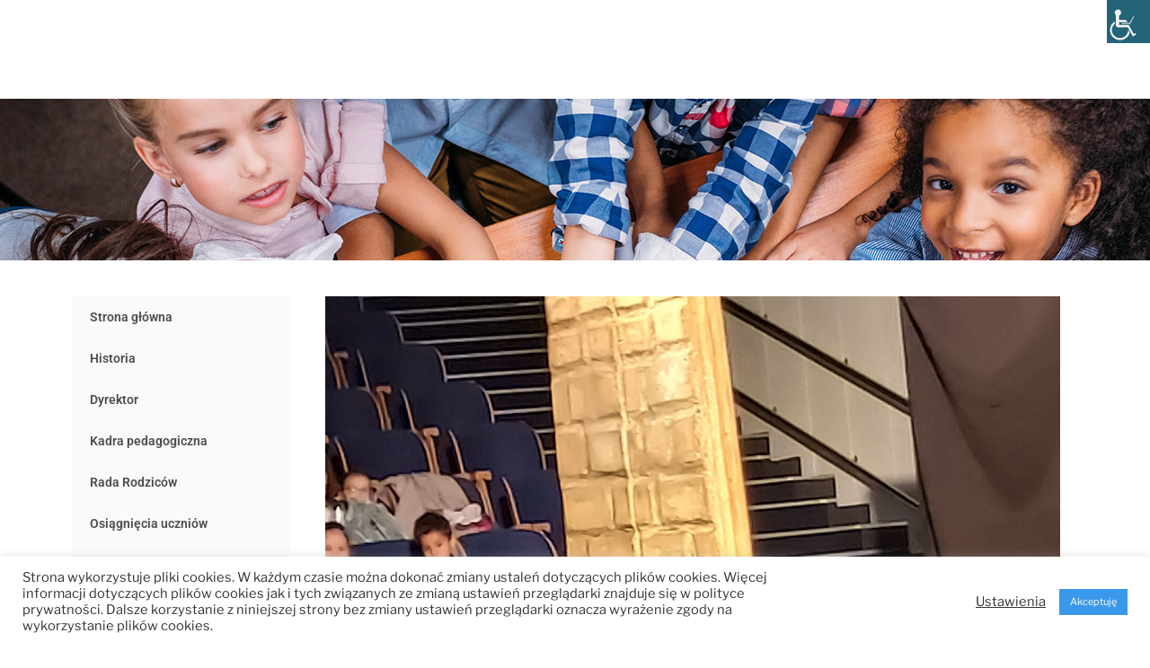

--- FILE ---
content_type: text/css
request_url: https://zsppaniowki.pl/wp-content/uploads/elementor/css/post-78.css?ver=1764233968
body_size: 1153
content:
.elementor-78 .elementor-element.elementor-element-3f88910a > .elementor-container > .elementor-column > .elementor-widget-wrap{align-content:center;align-items:center;}.elementor-78 .elementor-element.elementor-element-3f88910a:not(.elementor-motion-effects-element-type-background), .elementor-78 .elementor-element.elementor-element-3f88910a > .elementor-motion-effects-container > .elementor-motion-effects-layer{background-color:#f2f2f2;}.elementor-78 .elementor-element.elementor-element-3f88910a{transition:background 0.3s, border 0.3s, border-radius 0.3s, box-shadow 0.3s;margin-top:50px;margin-bottom:0px;padding:30px 0px 30px 0px;}.elementor-78 .elementor-element.elementor-element-3f88910a > .elementor-background-overlay{transition:background 0.3s, border-radius 0.3s, opacity 0.3s;}.elementor-78 .elementor-element.elementor-element-1b714824 > .elementor-container > .elementor-column > .elementor-widget-wrap{align-content:center;align-items:center;}.elementor-78 .elementor-element.elementor-element-1b714824{border-style:dotted;border-width:0px 0px 1px 0px;border-color:#9b9b9b;margin-top:0px;margin-bottom:30px;padding:0px 0px 30px 0px;}.elementor-widget-nav-menu .elementor-nav-menu .elementor-item{font-family:var( --e-global-typography-primary-font-family ), Sans-serif;font-weight:var( --e-global-typography-primary-font-weight );}.elementor-widget-nav-menu .elementor-nav-menu--main .elementor-item{color:var( --e-global-color-text );fill:var( --e-global-color-text );}.elementor-widget-nav-menu .elementor-nav-menu--main .elementor-item:hover,
					.elementor-widget-nav-menu .elementor-nav-menu--main .elementor-item.elementor-item-active,
					.elementor-widget-nav-menu .elementor-nav-menu--main .elementor-item.highlighted,
					.elementor-widget-nav-menu .elementor-nav-menu--main .elementor-item:focus{color:var( --e-global-color-accent );fill:var( --e-global-color-accent );}.elementor-widget-nav-menu .elementor-nav-menu--main:not(.e--pointer-framed) .elementor-item:before,
					.elementor-widget-nav-menu .elementor-nav-menu--main:not(.e--pointer-framed) .elementor-item:after{background-color:var( --e-global-color-accent );}.elementor-widget-nav-menu .e--pointer-framed .elementor-item:before,
					.elementor-widget-nav-menu .e--pointer-framed .elementor-item:after{border-color:var( --e-global-color-accent );}.elementor-widget-nav-menu{--e-nav-menu-divider-color:var( --e-global-color-text );}.elementor-widget-nav-menu .elementor-nav-menu--dropdown .elementor-item, .elementor-widget-nav-menu .elementor-nav-menu--dropdown  .elementor-sub-item{font-family:var( --e-global-typography-accent-font-family ), Sans-serif;font-weight:var( --e-global-typography-accent-font-weight );}.elementor-78 .elementor-element.elementor-element-586e0d52 .elementor-menu-toggle{margin-right:auto;background-color:rgba(0,0,0,0);border-width:0px;border-radius:0px;}.elementor-78 .elementor-element.elementor-element-586e0d52 .elementor-nav-menu .elementor-item{font-size:12px;font-weight:500;}.elementor-78 .elementor-element.elementor-element-586e0d52 .elementor-nav-menu--main .elementor-item:hover,
					.elementor-78 .elementor-element.elementor-element-586e0d52 .elementor-nav-menu--main .elementor-item.elementor-item-active,
					.elementor-78 .elementor-element.elementor-element-586e0d52 .elementor-nav-menu--main .elementor-item.highlighted,
					.elementor-78 .elementor-element.elementor-element-586e0d52 .elementor-nav-menu--main .elementor-item:focus{color:#000000;fill:#000000;}.elementor-78 .elementor-element.elementor-element-586e0d52 .elementor-nav-menu--main .elementor-item{padding-left:0px;padding-right:0px;}.elementor-78 .elementor-element.elementor-element-586e0d52{--e-nav-menu-horizontal-menu-item-margin:calc( 31px / 2 );--nav-menu-icon-size:30px;}.elementor-78 .elementor-element.elementor-element-586e0d52 .elementor-nav-menu--main:not(.elementor-nav-menu--layout-horizontal) .elementor-nav-menu > li:not(:last-child){margin-bottom:31px;}.elementor-78 .elementor-element.elementor-element-586e0d52 .elementor-nav-menu--dropdown a, .elementor-78 .elementor-element.elementor-element-586e0d52 .elementor-menu-toggle{color:#000000;}.elementor-78 .elementor-element.elementor-element-586e0d52 .elementor-nav-menu--dropdown{background-color:#eaeaea;}.elementor-78 .elementor-element.elementor-element-586e0d52 .elementor-nav-menu--dropdown a:hover,
					.elementor-78 .elementor-element.elementor-element-586e0d52 .elementor-nav-menu--dropdown a.elementor-item-active,
					.elementor-78 .elementor-element.elementor-element-586e0d52 .elementor-nav-menu--dropdown a.highlighted,
					.elementor-78 .elementor-element.elementor-element-586e0d52 .elementor-menu-toggle:hover{color:var( --e-global-color-accent );}.elementor-78 .elementor-element.elementor-element-586e0d52 .elementor-nav-menu--dropdown a:hover,
					.elementor-78 .elementor-element.elementor-element-586e0d52 .elementor-nav-menu--dropdown a.elementor-item-active,
					.elementor-78 .elementor-element.elementor-element-586e0d52 .elementor-nav-menu--dropdown a.highlighted{background-color:#ededed;}.elementor-78 .elementor-element.elementor-element-586e0d52 .elementor-nav-menu--dropdown .elementor-item, .elementor-78 .elementor-element.elementor-element-586e0d52 .elementor-nav-menu--dropdown  .elementor-sub-item{font-size:15px;}.elementor-78 .elementor-element.elementor-element-586e0d52 .elementor-nav-menu--dropdown li:not(:last-child){border-style:solid;}.elementor-78 .elementor-element.elementor-element-586e0d52 div.elementor-menu-toggle{color:#000000;}.elementor-78 .elementor-element.elementor-element-586e0d52 div.elementor-menu-toggle svg{fill:#000000;}.elementor-78 .elementor-element.elementor-element-586e0d52 div.elementor-menu-toggle:hover{color:#23568D;}.elementor-78 .elementor-element.elementor-element-586e0d52 div.elementor-menu-toggle:hover svg{fill:#23568D;}.elementor-bc-flex-widget .elementor-78 .elementor-element.elementor-element-f95f1db.elementor-column .elementor-widget-wrap{align-items:center;}.elementor-78 .elementor-element.elementor-element-f95f1db.elementor-column.elementor-element[data-element_type="column"] > .elementor-widget-wrap.elementor-element-populated{align-content:center;align-items:center;}.elementor-78 .elementor-element.elementor-element-f95f1db > .elementor-element-populated{padding:0px 0px 0px 0px;}.elementor-widget-image .widget-image-caption{color:var( --e-global-color-text );font-family:var( --e-global-typography-text-font-family ), Sans-serif;font-weight:var( --e-global-typography-text-font-weight );}.elementor-78 .elementor-element.elementor-element-a54d861{text-align:right;}.elementor-bc-flex-widget .elementor-78 .elementor-element.elementor-element-4034865.elementor-column .elementor-widget-wrap{align-items:center;}.elementor-78 .elementor-element.elementor-element-4034865.elementor-column.elementor-element[data-element_type="column"] > .elementor-widget-wrap.elementor-element-populated{align-content:center;align-items:center;}.elementor-78 .elementor-element.elementor-element-4034865 > .elementor-element-populated{padding:0px 0px 0px 0px;}.elementor-78 .elementor-element.elementor-element-38ea888e{text-align:right;}.elementor-78 .elementor-element.elementor-element-2f713f0e > .elementor-container > .elementor-column > .elementor-widget-wrap{align-content:center;align-items:center;}.elementor-widget-heading .elementor-heading-title{font-family:var( --e-global-typography-primary-font-family ), Sans-serif;font-weight:var( --e-global-typography-primary-font-weight );color:var( --e-global-color-primary );}.elementor-78 .elementor-element.elementor-element-3d4d35f3{text-align:left;}.elementor-78 .elementor-element.elementor-element-3d4d35f3 .elementor-heading-title{font-size:13px;font-weight:300;color:#54595f;}.elementor-78 .elementor-element.elementor-element-24efc1d4{--grid-template-columns:repeat(0, auto);--icon-size:14px;--grid-column-gap:20px;--grid-row-gap:0px;}.elementor-78 .elementor-element.elementor-element-24efc1d4 .elementor-widget-container{text-align:right;}.elementor-78 .elementor-element.elementor-element-24efc1d4 .elementor-social-icon{background-color:rgba(0,0,0,0);--icon-padding:0em;}.elementor-78 .elementor-element.elementor-element-24efc1d4 .elementor-social-icon i{color:rgba(84,89,95,0.73);}.elementor-78 .elementor-element.elementor-element-24efc1d4 .elementor-social-icon svg{fill:rgba(84,89,95,0.73);}.elementor-78 .elementor-element.elementor-element-24efc1d4 .elementor-social-icon:hover{background-color:rgba(255,255,255,0);}.elementor-78 .elementor-element.elementor-element-24efc1d4 .elementor-social-icon:hover i{color:#1877BC;}.elementor-78 .elementor-element.elementor-element-24efc1d4 .elementor-social-icon:hover svg{fill:#1877BC;}.elementor-theme-builder-content-area{height:400px;}.elementor-location-header:before, .elementor-location-footer:before{content:"";display:table;clear:both;}@media(min-width:768px){.elementor-78 .elementor-element.elementor-element-73b0f03d{width:75.804%;}.elementor-78 .elementor-element.elementor-element-f95f1db{width:14.259%;}.elementor-78 .elementor-element.elementor-element-4034865{width:9.25%;}.elementor-78 .elementor-element.elementor-element-25445bfd{width:31.161%;}.elementor-78 .elementor-element.elementor-element-fd1d11c{width:14.643%;}.elementor-78 .elementor-element.elementor-element-d698cbf{width:29.175%;}}@media(max-width:1024px){.elementor-78 .elementor-element.elementor-element-3f88910a{padding:30px 20px 30px 20px;}.elementor-78 .elementor-element.elementor-element-586e0d52 .elementor-nav-menu .elementor-item{font-size:13px;}.elementor-78 .elementor-element.elementor-element-24efc1d4{--icon-size:13px;--grid-column-gap:10px;}}@media(max-width:767px){.elementor-78 .elementor-element.elementor-element-3f88910a{padding:25px 20px 25px 20px;}.elementor-78 .elementor-element.elementor-element-2be875bd{width:100%;}.elementor-78 .elementor-element.elementor-element-73b0f03d{width:30%;}.elementor-78 .elementor-element.elementor-element-586e0d52 .elementor-nav-menu--main > .elementor-nav-menu > li > .elementor-nav-menu--dropdown, .elementor-78 .elementor-element.elementor-element-586e0d52 .elementor-nav-menu__container.elementor-nav-menu--dropdown{margin-top:40px !important;}.elementor-78 .elementor-element.elementor-element-f95f1db{width:46%;}.elementor-78 .elementor-element.elementor-element-a54d861{text-align:center;}.elementor-78 .elementor-element.elementor-element-a54d861 img{width:100%;}.elementor-78 .elementor-element.elementor-element-4034865{width:14%;}.elementor-78 .elementor-element.elementor-element-38ea888e{text-align:center;}.elementor-78 .elementor-element.elementor-element-38ea888e img{width:100%;}.elementor-78 .elementor-element.elementor-element-3d4d35f3{text-align:center;}.elementor-78 .elementor-element.elementor-element-3d4d35f3 .elementor-heading-title{line-height:19px;}.elementor-78 .elementor-element.elementor-element-24efc1d4 .elementor-widget-container{text-align:center;}}@media(max-width:1024px) and (min-width:768px){.elementor-78 .elementor-element.elementor-element-2be875bd{width:100%;}}

--- FILE ---
content_type: text/css
request_url: https://zsppaniowki.pl/wp-content/uploads/elementor/css/post-203.css?ver=1764234752
body_size: 836
content:
.elementor-203 .elementor-element.elementor-element-6cd7fd1:not(.elementor-motion-effects-element-type-background), .elementor-203 .elementor-element.elementor-element-6cd7fd1 > .elementor-motion-effects-container > .elementor-motion-effects-layer{background-image:url("https://zsppaniowki.pl/wp-content/uploads/2020/09/Header-2.jpg");}.elementor-203 .elementor-element.elementor-element-6cd7fd1 > .elementor-background-overlay{background-color:#051C42C9;opacity:0.5;transition:background 0.3s, border-radius 0.3s, opacity 0.3s;}.elementor-203 .elementor-element.elementor-element-6cd7fd1 > .elementor-container{min-height:180px;}.elementor-203 .elementor-element.elementor-element-6cd7fd1{transition:background 0.3s, border 0.3s, border-radius 0.3s, box-shadow 0.3s;margin-top:110px;margin-bottom:110px;}.elementor-203 .elementor-element.elementor-element-e3aadae{margin-top:-80px;margin-bottom:0px;}.elementor-203 .elementor-element.elementor-element-3ccf55e > .elementor-element-populated{margin:0px 0px 0px 0px;--e-column-margin-right:0px;--e-column-margin-left:0px;}.elementor-widget-nav-menu .elementor-nav-menu .elementor-item{font-family:var( --e-global-typography-primary-font-family ), Sans-serif;font-weight:var( --e-global-typography-primary-font-weight );}.elementor-widget-nav-menu .elementor-nav-menu--main .elementor-item{color:var( --e-global-color-text );fill:var( --e-global-color-text );}.elementor-widget-nav-menu .elementor-nav-menu--main .elementor-item:hover,
					.elementor-widget-nav-menu .elementor-nav-menu--main .elementor-item.elementor-item-active,
					.elementor-widget-nav-menu .elementor-nav-menu--main .elementor-item.highlighted,
					.elementor-widget-nav-menu .elementor-nav-menu--main .elementor-item:focus{color:var( --e-global-color-accent );fill:var( --e-global-color-accent );}.elementor-widget-nav-menu .elementor-nav-menu--main:not(.e--pointer-framed) .elementor-item:before,
					.elementor-widget-nav-menu .elementor-nav-menu--main:not(.e--pointer-framed) .elementor-item:after{background-color:var( --e-global-color-accent );}.elementor-widget-nav-menu .e--pointer-framed .elementor-item:before,
					.elementor-widget-nav-menu .e--pointer-framed .elementor-item:after{border-color:var( --e-global-color-accent );}.elementor-widget-nav-menu{--e-nav-menu-divider-color:var( --e-global-color-text );}.elementor-widget-nav-menu .elementor-nav-menu--dropdown .elementor-item, .elementor-widget-nav-menu .elementor-nav-menu--dropdown  .elementor-sub-item{font-family:var( --e-global-typography-accent-font-family ), Sans-serif;font-weight:var( --e-global-typography-accent-font-weight );}.elementor-203 .elementor-element.elementor-element-e5fcf0f{width:100%;max-width:100%;}.elementor-203 .elementor-element.elementor-element-e5fcf0f > .elementor-widget-container{background-color:#F8F8F8BF;}.elementor-203 .elementor-element.elementor-element-e5fcf0f .elementor-menu-toggle{margin:0 auto;}.elementor-203 .elementor-element.elementor-element-e5fcf0f .elementor-nav-menu .elementor-item{font-family:"Roboto", Sans-serif;font-size:14px;font-weight:600;}.elementor-203 .elementor-element.elementor-element-e5fcf0f .elementor-nav-menu--main .elementor-item:hover,
					.elementor-203 .elementor-element.elementor-element-e5fcf0f .elementor-nav-menu--main .elementor-item.elementor-item-active,
					.elementor-203 .elementor-element.elementor-element-e5fcf0f .elementor-nav-menu--main .elementor-item.highlighted,
					.elementor-203 .elementor-element.elementor-element-e5fcf0f .elementor-nav-menu--main .elementor-item:focus{color:#fff;}.elementor-203 .elementor-element.elementor-element-e5fcf0f .elementor-nav-menu--main:not(.e--pointer-framed) .elementor-item:before,
					.elementor-203 .elementor-element.elementor-element-e5fcf0f .elementor-nav-menu--main:not(.e--pointer-framed) .elementor-item:after{background-color:#3B6B9F;}.elementor-203 .elementor-element.elementor-element-e5fcf0f .e--pointer-framed .elementor-item:before,
					.elementor-203 .elementor-element.elementor-element-e5fcf0f .e--pointer-framed .elementor-item:after{border-color:#3B6B9F;}.elementor-widget-image .widget-image-caption{color:var( --e-global-color-text );font-family:var( --e-global-typography-text-font-family ), Sans-serif;font-weight:var( --e-global-typography-text-font-weight );}.elementor-203 .elementor-element.elementor-element-a4f1d6c > .elementor-element-populated{margin:0px 10px 0px 10px;--e-column-margin-right:10px;--e-column-margin-left:10px;}.elementor-widget-theme-post-featured-image .widget-image-caption{color:var( --e-global-color-text );font-family:var( --e-global-typography-text-font-family ), Sans-serif;font-weight:var( --e-global-typography-text-font-weight );}.elementor-203 .elementor-element.elementor-element-7448a19 > .elementor-widget-container{margin:0px 10px 0px 10px;}.elementor-203 .elementor-element.elementor-element-7448a19{text-align:center;}.elementor-widget-theme-post-title .elementor-heading-title{font-family:var( --e-global-typography-primary-font-family ), Sans-serif;font-weight:var( --e-global-typography-primary-font-weight );color:var( --e-global-color-primary );}.elementor-203 .elementor-element.elementor-element-8dcb1ce > .elementor-widget-container{margin:0px 0px 0px 9px;}.elementor-203 .elementor-element.elementor-element-8dcb1ce .elementor-heading-title{color:#4D4D4D;}.elementor-widget-theme-post-content{color:var( --e-global-color-text );font-family:var( --e-global-typography-text-font-family ), Sans-serif;font-weight:var( --e-global-typography-text-font-weight );}.elementor-203 .elementor-element.elementor-element-4520222 > .elementor-widget-container{margin:0px 0px 0px 0px;}.elementor-203 .elementor-element.elementor-element-4520222{color:#4D4D4D;font-family:"Roboto", Sans-serif;font-weight:400;}.elementor-203 .elementor-element.elementor-element-04aa6ee{margin-top:0px;margin-bottom:0px;}.elementor-203 .elementor-element.elementor-element-f97e9fa > .elementor-element-populated{margin:0px 0px 0px 0px;--e-column-margin-right:0px;--e-column-margin-left:0px;}.elementor-203 .elementor-element.elementor-element-868fb64 > .elementor-element-populated{margin:0px 10px 0px 10px;--e-column-margin-right:10px;--e-column-margin-left:10px;}.elementor-203 .elementor-element.elementor-element-b96b7d7{margin-top:0px;margin-bottom:0px;}.elementor-bc-flex-widget .elementor-203 .elementor-element.elementor-element-57f674e.elementor-column .elementor-widget-wrap{align-items:center;}.elementor-203 .elementor-element.elementor-element-57f674e.elementor-column.elementor-element[data-element_type="column"] > .elementor-widget-wrap.elementor-element-populated{align-content:center;align-items:center;}.elementor-203 .elementor-element.elementor-element-57f674e.elementor-column > .elementor-widget-wrap{justify-content:center;}.elementor-203 .elementor-element.elementor-element-57f674e > .elementor-widget-wrap > .elementor-widget:not(.elementor-widget__width-auto):not(.elementor-widget__width-initial):not(:last-child):not(.elementor-absolute){margin-bottom:0px;}.elementor-widget-post-navigation span.post-navigation__prev--label{color:var( --e-global-color-text );}.elementor-widget-post-navigation span.post-navigation__next--label{color:var( --e-global-color-text );}.elementor-widget-post-navigation span.post-navigation__prev--label, .elementor-widget-post-navigation span.post-navigation__next--label{font-family:var( --e-global-typography-secondary-font-family ), Sans-serif;font-weight:var( --e-global-typography-secondary-font-weight );}.elementor-widget-post-navigation span.post-navigation__prev--title, .elementor-widget-post-navigation span.post-navigation__next--title{color:var( --e-global-color-secondary );font-family:var( --e-global-typography-secondary-font-family ), Sans-serif;font-weight:var( --e-global-typography-secondary-font-weight );}.elementor-203 .elementor-element.elementor-element-e2f811e > .elementor-widget-container{margin:0px 0px 0px 0px;padding:0px 0px 0px 0px;}@media(max-width:767px){.elementor-203 .elementor-element.elementor-element-35ee0a3{text-align:center;}}@media(min-width:768px){.elementor-203 .elementor-element.elementor-element-3ccf55e{width:22.982%;}.elementor-203 .elementor-element.elementor-element-a4f1d6c{width:77.018%;}.elementor-203 .elementor-element.elementor-element-f97e9fa{width:23%;}.elementor-203 .elementor-element.elementor-element-868fb64{width:77%;}.elementor-203 .elementor-element.elementor-element-57f674e{width:100%;}}